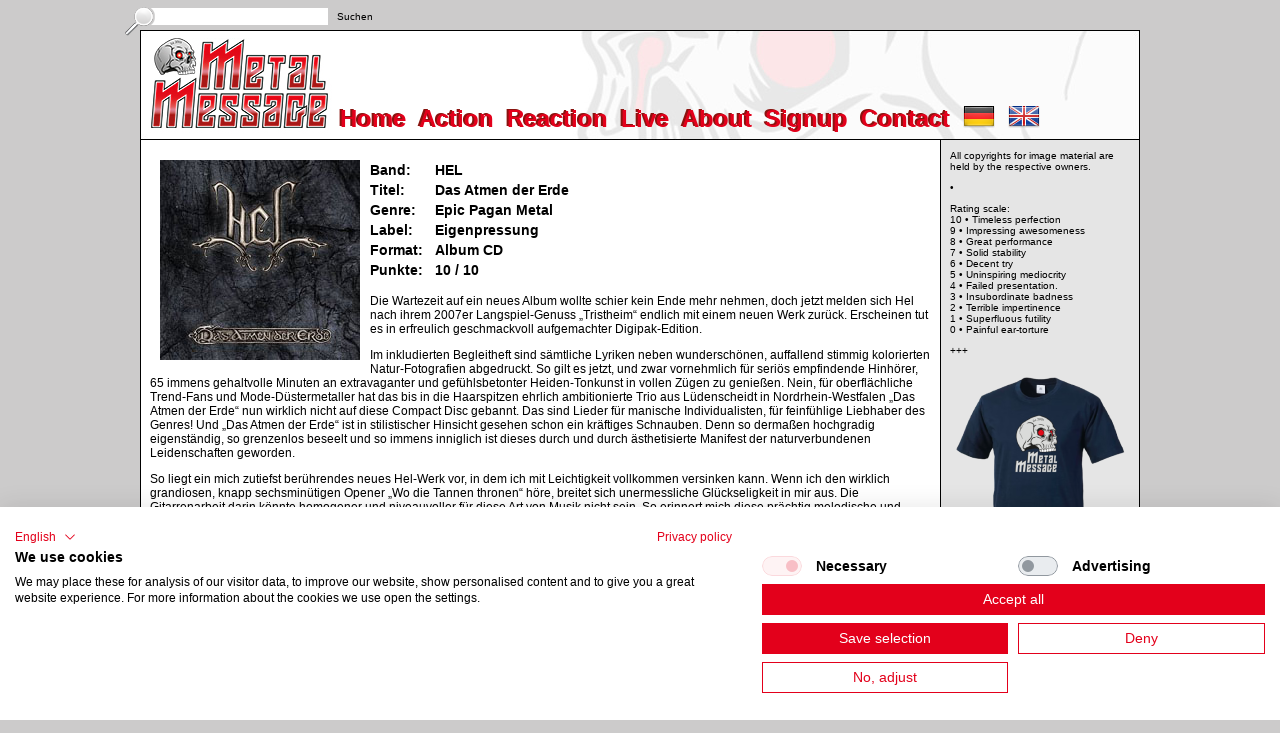

--- FILE ---
content_type: text/html; charset=UTF-8
request_url: https://www.metalmessage.de/Review_HEL_Das_Atmen_der_Erde.php
body_size: 8521
content:
<!DOCTYPE HTML PUBLIC "-//W3C//DTD HTML 4.01//EN" "http://www.w3.org/TR/html4/loose.dtd">
<html><head>

<title>Metal Message Global Est. 2001 | Worldwide PR | Integrated promotion campaigns across print, online & radio broadcasting | Promotion | Artist Mentoring | Marketing | Management | Music Journalism</title>
<meta http-equiv="Content-Type" content="text/html; charset=UTF-8">
<link href="metalmessage.css" type="text/css" rel="stylesheet">

<script type="text/javascript" src="/assets/tablesort.js"></script>

<script type="text/javascript" src="/assets/formCheck.js"></script>

<script src="/assets/jquery.min.js"></script>
<script type="text/javascript" src="/assets/smoothscroll.js"></script>

<script type="text/javascript" src="/assets/modernizr.custom.29473.js"></script>

<script src="/assets/gdpr-embed.js"></script>
<!--<script src="https://consent-eu.cookiefirst.com/sites/metalmessage.de-4e9130da-ec97-414a-ab6e-8b4183caa80f/consent.js"></script>-->
<script src="https://consent-eu.cookiefirst.com/sites/localhost-4e9130da-ec97-414a-ab6e-8b4183caa80f/consent.js"></script>


</head>

<body>

<div id="gesamt">

	<div id="suche">
		<form name="form1" method="post" action="suche.php"><input type="text" name="search" class="input" size="27"/>
		<input type="submit" value="Suchen" class="submit">
		</form> 
	</div>
	
	<div id="suche_hg"></div>

	<div id="index"><script type="text/javascript" src="javascript/modernizr.js"></script>
<script type="text/javascript" src="javascript/main.js"></script>

<a href="#0" class="cd-top">Top</a>

</div>

	<div id="navi">
    	<a href="https://www.metalmessage.de/" title="𝗠𝗲𝘁𝗮𝗹 𝗠𝗲𝘀𝘀𝗮𝗴𝗲 ᴳᴸᴼᴮᴬᴸ • 𝐸𝓈𝓉. 2001" target="_self">Home</a>

<a href="pr.php" title="Worldwide PR Services" target="_self">Action</a>

<a href="feedback.php" title="Evaluations of work and attitude" target="_self">Reaction</a>

<a href="live.php" title="SkullCult Concert Presentation: PR clients on stage" target="_self">Live</a>

<a href="about.php" title="About" target="_self">About</a>

<a href="opt_in.php" title="PR newsletter of 𝗠𝗲𝘁𝗮𝗹 𝗠𝗲𝘀𝘀𝗮𝗴𝗲 ᴳᴸᴼᴮᴬᴸ - always receive the latest artist topics incl. new music!" target="_self">Signup</a>

<a href="kontakt.php" title="Get in touch!" target="_self">Contact</a>

<a href="index.php" title="𝗠𝗲𝘁𝗮𝗹 𝗠𝗲𝘀𝘀𝗮𝗴𝗲 ᴳᴸᴼᴮᴬᴸ • 𝐸𝓈𝓉. 2001 • German version" target="_self"><img src="px/flags/de.png"></a>

<a href="index_en.php" title="𝗠𝗲𝘁𝗮𝗹 𝗠𝗲𝘀𝘀𝗮𝗴𝗲 ᴳᴸᴼᴮᴬᴸ • 𝐸𝓈𝓉. 2001 • English version" target="_self"><img src="px/flags/en.png"></a>
	</div>

	<div id="header"><img src="px/header.jpg"></div>
 
				
	<div id="inhalt">
	  		
		<div id="spalte_gesamt"> 
			
			<img src="covers/cover_hel_das.jpg" align="left">
			<p>
			<table width="300px" border="0" cellspacing="0" cellpadding="0">
  				<tr height="20px">
      				<td width="65px" valign="top"><span class="eckdaten">Band:</span></td>
					<td valign="top"><span class="eckdaten">HEL</span></td>
				</tr>
				<tr height="20px">
      				<td valign="top"><span class="eckdaten">Titel:</span></td>
					<td valign="top"><span class="eckdaten">Das Atmen der Erde</span></td>
				</tr>
				<tr height="20px">
      				<td valign="top"><span class="eckdaten">Genre:</span></td>
					<td valign="top"><span class="eckdaten">Epic Pagan Metal</span></td>
				</tr>
				<tr height="20px">
      				<td valign="top"><span class="eckdaten">Label:</span></td>
					<td valign="top"><span class="eckdaten">Eigenpressung</span></td>
				</tr>
				<tr height="20px">
      				<td valign="top"><span class="eckdaten">Format:</span></td>
					<td valign="top"><span class="eckdaten">Album CD</span></td>
				</tr>
				<tr height="20px">
      				<td valign="top"><span class="eckdaten">Punkte:</span></td>
					<td valign="top"><span class="eckdaten">10 / 10</span></td>
				</tr>
			</table>
		<p>
Die Wartezeit auf ein neues Album wollte schier kein Ende mehr nehmen, doch jetzt melden sich Hel nach ihrem 2007er Langspiel-Genuss „Tristheim“ endlich mit einem neuen Werk zurück. Erscheinen tut es in erfreulich geschmackvoll aufgemachter Digipak-Edition. 

		<p>

Im inkludierten Begleitheft sind sämtliche Lyriken neben wunderschönen, auffallend stimmig kolorierten Natur-Fotografien abgedruckt. So gilt es jetzt, und zwar vornehmlich für seriös empfindende Hinhörer, 65 immens gehaltvolle Minuten an extravaganter und gefühlsbetonter Heiden-Tonkunst in vollen Zügen zu genießen. Nein, für oberflächliche Trend-Fans und Mode-Düstermetaller hat das bis in die Haarspitzen ehrlich ambitionierte Trio aus Lüdenscheidt in Nordrhein-Westfalen „Das Atmen der Erde“ nun wirklich nicht auf diese Compact Disc gebannt. Das sind Lieder für manische Individualisten, für feinfühlige Liebhaber des Genres! Und „Das Atmen der Erde“ ist in stilistischer Hinsicht gesehen schon ein kräftiges Schnauben. Denn so dermaßen hochgradig eigenständig, so grenzenlos beseelt und so immens inniglich ist dieses durch und durch ästhetisierte Manifest der naturverbundenen Leidenschaften geworden.

		<p>

So liegt ein mich zutiefst berührendes neues Hel-Werk vor, in dem ich mit Leichtigkeit vollkommen versinken kann. Wenn ich den wirklich grandiosen, knapp sechsminütigen Opener „Wo die Tannen thronen“ höre, breitet sich unermessliche Glückseligkeit in mir aus. Die Gitarrenarbeit darin könnte homogener und niveauvoller für diese Art von Musik nicht sein. So erinnert mich diese prächtig melodische und wunderbar episch arrangierte Naturliebhaber-Hymne in zutiefst berührender Weise fatal an den Jahrtausend-Song „Gods To The Godless“ vom mächtigen 2000er Primordial-Album „Spirit The Earth Aflame“, wobei ich ebenfalls immer wieder in genau dieselbe Stimmung gerate. Ich sehe mich nämlich auch dabei imaginär an einem hohen schroffen Steilhang nackt im stürmischen Gewitterregen stehen, die Fäuste geballt zum Himmel ausgestreckt und beschwörend gellend nach spiritueller Verbrüderung mit Übermutter Natur schreiend. Um solcherlei spektakulär großartige und derlei vollauf packende Atmosphären zu erlangen, muss man sich der eigenen Notenkunst schon in aller Selbstvergessenheit hingeben! 

		<p>

Anschließend legen Hel ihre musikalische Version von wahrem „Wagemut“ dar, erneut im Midtempo majestätisch gehässig inszeniert, klingen hierin in knapp vier tollen Minuten willkommene Reminiszenzen an Falkenbach durch; auch, was die dezente Tastenarbeit anbelangt. Melodisch thront auch dieser ebenso hungrige wie stimmungsvolle Seelenschlürfer wahrlich über allen Dingen, mit hörbar intuitiv vertonter Melancholie und unstillbarer Sehnsucht. „Von Reiter und Flutross“ kommt fein beschwingt und flüssig treibend daher, eröffnet mit ergreifendem Klargesang und erhebenden Männerchören. Prägnante Double Bass-Akzente koalieren perfekt mit der einnehmenden Melodieführung der Gitarren. Galoppierende Rhythmik von famos pumpender Erscheinung kennzeichnet eine wichtige Facette dieser ungemein schöngeistigen Komposition. Lieder wie dieses kann man tausende Male hören, ohne jemals genug davon zu bekommen. Verträumte Nuancen, auch lyrischer Natur, krönen dieses knapp fünfminütige Musterbeispiel von einem zeitlos schönen Epic Pagan Metal-Bilderbuch-Track. 

		<p>

„Wanderer im Nebelmeer“ kann erneut vollauf überzeugen, und abermals schimmern hierbei eigenständig umgesetzte Querverweise an die stärksten Momente von Falkenbach durch. In den vier Minuten Spieldauer schrauben sich Hel mittels inbrünstiger und harmonischer Klargesänge voll purer Hingabe in höchste spirituelle Höhen hinauf. Zauberhafte und bombastisch anmutende Epik ist hier zu vernehmen, wie sie mystischer schwerlich vorstellbar scheint. Ein absoluter und kultivierter Hochgenuss! „Komm zurück“ prescht anschließend mit der Wucht von einem Rammbock vor, rasant rhythmisiert sorgt die hohe Taktfrequenz für die nötige Abwechslung auf dieser ganz und gar vorzüglichen Edelscheibe. Nach einer ausbremsenden und bedächtigen Passage wird gar im besinnenden Rezitativ poetischen Motiven gehuldigt, um nachfolgend wieder in mittleren Tempi fesselnd zu operieren.  

		<p>

Das opulent angelegte Stück klingt mit ungemeiner Passion aus, nachdem Hel das Tempo wieder strammer gestalten und eine weitere exquisite Melodik geleitet mich in einem weiteren beglückend majestätischen Ambiente aus „Komm zurück“ heraus. „Am Grunde der Unendlichkeit“ beginnt zunächst mit labender Bedacht, eine Maultrommel assistiert in stimmiger Manier den ersten Takten des Liedes. Dann erheben sich starke und ebenso bestärkende Stimmen von Valdr und Skaldir neben köstlich pfundigen Trommelschlägen. Zwei Stimmen, die sich deutlich über das immer noch wahnsinnigere Treiben der destruktiven Spezies Homo Sapiens mit nobel gesinnter Motivik hinwegsetzen. Auch die folgenden delikaten Epic Pagan Metal-Leckerbissen „Wyrd“, „So Wahrheit, erkenne mich“, das mit seinen drei Minuten eher kürzer gehaltene „Jagdnacht“, „Eroberer“ und des „Träumers Melodie“ schlagen in dieselbe Kerbe, welche von den vorhergehenden Songs auf der Platte gehauen wurden. 

		<p>

Vor allem der zehnte Song „Eroberer“ kann mich dabei betören, und das beileibe nicht durch seine effiziente hypnotische Attitüde. Die wirklich berauschend stimmungsvolle Mammut-Komposition „Neun Gestade tiefer“ bringt dann abschließend kulminierend in ganzen zwölf (!) Minuten Spieldauer die hochwertige Essenz dieser exzellenten Hel-Veröffentlichung final zum Ausdruck. Atemberaubend vielfältig, reich an durchdachter und beinahe schon gezielt progressiv einhergehender Abwechslung ist hier alles enthalten, was die Musik von Hel schon seit jeher auszeichnete. Akustik-Fragmente, gerührt machende Klargesänge, obsessiv dargebotene Schwarzmetall-Anteile, bullige Groll-Artikulationen, massive epische Nuancierungen bis hin zu erlauchter symphonischer Noblesse führen mich hierin zu höchsten Wonnen. Unglaublich.

		<p>
Doch auch auf textlichem Terrain äußern sich die Nordrhein-Westfalen so viel tiefgründiger und so viel selbstloser als der Großteil der Gilde es überhaupt ansatzweise vermag. Kaum zu ermessen, wie viel veritables Herzblut und wie viel an perfektionistisch ausgerichtetem Aufwand in diesem neuen Zauberalbum steckt. Falsches Pathos? Fehlanzeige, und das auf der ganzen Veröffentlichung! Denn „Das Atmen der Erde“ haben Hel in aller erdenklichen künstlerischen Würde und vollauf ehrfürchtig vor der Schönheit und der Vollkommenheit des Planeten in Klänge gefasst. Klänge, die mir hier so nahe gehen, dass es sich glatt wie ein mystisches Wunder anfühlt. Dafür lohnt es zu leben.

 		<p>
		© Markus Eck, 14.04.2012
		<p>
		[ <a href="reviews.php" target="_self">zur Übersicht</a> ]
		<p>
					
		</div>
		
		<div id="spalte_banner_gesamt">
		
			All copyrights for image material are held by the respective owners.
<p>
•
<p>
Rating scale:<br>
10 • Timeless perfection<br>
9 • Impressing awesomeness<br>
8 • Great performance<br>
7 • Solid stability<br>
6 • Decent try<br>
5 • Uninspiring mediocrity<br>
4 • Failed presentation.<br>
3 • Insubordinate badness<br>
2 • Terrible impertinence<br>
1 • Superfluous futility<br>
0 • Painful ear-torture

<p>
+++
<p>

<a href="https://www.metalmessage.de/merch.php" title="Join the SkullCult!
• Metal Message ᴳᴸᴼᴮᴬᴸ • Merchandise

• Highest quality !

• T-shirts (B&C, 185g, 100% cotton)

• Hoodies 

• Caps

• Shorts

• Metal is the Message … and the message is loud!" target="_self">

<img src="banner/merch_180.png" width="180px" ></a>

<p>
+++
<p>
<a href="https://www.metalmessage.de/pr.php" title="Metal Message ᴳᴸᴼᴮᴬᴸ" target="_blank">Advertising</a>

<br>
<br>
<br>
<br>		
		</div>
		
		<div id="footer"></div>
		
		<div id="links">
		
			<div id="links_logo">

<a href="index.php" title="Metal Message ᴳᴸᴼᴮᴬᴸ • 𝐸𝓈𝓉. 2001 • Main" ><img src="px/mm_button2.jpg" height="34px"></a>

</div>

<div id="links_spalte">
	<b>🔻 Activity</b>
	<p>
📢 <b>PR Agency</b> • 𝐸𝓈𝓉. 2001<br>
🎯 Consistent 5✭ rated<br>
🌐 Worldwide reach:<br>
print, online, radio

<p>
⫸ Many years of extensive and in-depth experience in various musical fields form the basis for individual and efficient services.
<p>
⫸ In addition to communications for global Public Relations, the main areas of activity are integrated Promotion Campaigns, as well as Marketing, Artist Management, Consulting and Mentoring.

</div>

<div id="links_spalte">
	<b>🔻 More</b>
	<p>
	<a href="media.php" title="Logos and graphics for the media" target="_self">Media Graphics</a>
	<br>
	<a href="cover_mediation.php" title="Mediation for cover artworks" target="_self">Artwork Mediation</a>
	<br>
	<a href="fame.php" title="Homage to global fame" target="_self">Global Fame</a>
	<br>
	<a href="merch.php" title="High Quality Merchandise" target="_self">Merch</a>
	<br>
	<a href="faq.php" title="Frequently asked questions" target="_self">FAQ</a>
	<p>
	<a href="releases.php" title="Promotional Compilations" target="_blank">Compilations</a>
	<br>
	<a href="https://metalmessage.bandcamp.com/" title="Promotional Compilations" target="_blank">Bandcamp</a>
	<br>
	<a href="https://open.spotify.com/show/2X0GXeOJiVSZT0MvS1UKUr" title="Iron Talks • The Podcast of Metal Message ᴳᴸᴼᴮᴬᴸ" target="_blank">Podcast</a>
	<br>
	<a href="https://open.spotify.com/playlist/6KWukn4RcECzU1eyUELkBr" title="Spotify Playlist" target="_blank">Spotify</a>
	<br>
	<a href="https://soundcloud.com/metalmessage" title="Soundcloud Playlist" target="_blank">Soundcloud</a>

</div>

<div id="links_spalte">

	<b>🔻 Media Partners</b>
	<p>
	<a href="https://blattturbo.com/" title="BlattTurbo" target="_blank">BlattTurbo</a><br>
	<a href="https://www.bleeding4metal.de/" title="Bleeding4Metal" target="_blank">Bleeding4Metal</a><br>
	<a href="https://burrn.online/" title="BURRN!" target="_blank">BURRN!</a><br>
	<a href="http://www.crossfire-metal.de/" title="Crossfire Metal" target="_blank">Crossfire Metal</a><br>
	<a href="https://darkzen0710.wixsite.com/darkzenmetalangels" title="Darkzen Dragon" target="_blank">Darkzen Dragon</a><br>
	<a href="https://www.filthydogsofmetal.com/" title="Filthy Dogs Of Metal" target="_blank">Filthy Dogs Of Metal</a><br>
	<a href="https://www.frenzyfire.co.uk/" title="Frenzy Fire • Rock & Metal Reviews" target="_blank">Frenzy Fire</a><br>
	<a href="https://groundcast.com.br/" title="Groundcast" target="_blank">Groundcast</a><br>
	<a href="https://www.heavymetalwebzine.it/" title="Heavy Metal Webzine It" target="_blank">Heavy Metal Webzine It</a><br>
	<a href="https://highwiredaze.com/" title="Highwire Daze Online" target="_blank">Highwire Daze Online</a><br>
	<a href="https://www.legacy.de/" title="Legacy • The Voice From The Dark Side" target="_blank">Legacy</a><br>
	<a href="https://mhf-mag.com/" title="Metalheads Forever" target="_blank">Metalheads Forever</a><br>
	<a href="https://metalgodstv.com/" title="Metal Gods TV" target="_blank">Metal Gods TV</a><br>
	<a href="https://www.facebook.com/MetalPediaMF/" title="Metal Pedia" target="_blank">Metal Pedia</a><br>
	<a href="https://metalshockfinland.com/" title="Metal Shock Finland" target="_blank">Metal Shock Finland</a><br>
	<a href="https://metal-temple.com/" title="Metal Temple" target="_blank">Metal Temple</a><br>
	<a href="http://www.metaltitans.com/" title="Metal Titans • Guardians Of Music Entertainment Worldwide" target="_blank">Metal Titans</a><br>
	<a href="https://www.metalunderground.at/" title="Metal Underground AT" target="_blank">Metal Underground AT</a><br>
	<a href="https://www.facebook.com/METALZON3/" title="MetalZone - Support The Underground" target="_blank">MetalZone</a><br>
	<a href="https://petesrocknewsandviews.com/" title="Pete's Rock News And Views" target="_blank">Pete's Rock News And Views</a><br>	
	<a href="https://powermetal.de/" title="Powermetal DE" target="_blank">Powermetal DE</a><br>
	<a href="https://rock-garage.com/" title="Rock Garage" target="_blank">Rock Garage</a><br>
	<a href="https://www.saitenkult.de/" title="Saitenkult" target="_blank">Saitenkult</a><br>
	<a href="https://www.smorgmagazine.com/" title="Smorg Magazine" target="_blank">Smorg Magazine</a><br>
	<a href="https://sonicrealms.de/" title="Sonic Realms" target="_blank">Sonic Realms</a><br>
	<a href="https://www.stormbringer.at/" title="Stormbringer • The Austrian Heavyzine" target="_blank">Stormbringer</a><br>
	<a href="https://thecosmickview.blogspot.com/" title="The Cosmick View" target="_blank">The Cosmick View</a><br>
	<a href="https://themurderinn.wordpress.com/" title="The Murder Inn" target="_blank">The Murder Inn</a><br>
	<a href="https://www.zephyrs-odem.de/" title="Zephyr's Odem" target="_blank">Zephyr's Odem</a>

</div>

<div id="links_spalte">
	<b>🔻 Radio Partners</b>
	<p>
	<a href="https://www.1921baliheadbanger.com/" title="1921 Baliheadbanger Online Radio" target="_blank">1921 Baliheadbanger</a><br>
	<a href="https://www.demontreradio.com.ar/" title="Demontre Radio" target="_blank">Demontre Radio</a><br>
	<a href="http://www.hartunddirekt.de" title="hart&direkt • Das Metalmagazin auf Radio Okerwelle 104,6" target="_blank">Das Metalmagazin hart&direkt</a><br>
	<a href="https://hijosdelaluna.blogspot.com/" title="Hijos De La Luna" target="_blank">Hijos De La Luna</a><br>
	<a href="https://www.facebook.com/LaCavernaDeHierro" title="La Caverna De Hierro" target="_blank">La Caverna De Hierro</a><br>
	<a href="https://www.instagram.com/metalcombatata" title="Metal Com Batata" target="_blank">Metal Com Batata</a><br>
	<a href="https://powerplantradio.org/" title="PowerPlant Radio NL • 24/7 Radio Active Metal Power" target="_blank">PowerPlant Radio NL</a><br>
	<a href="https://radio-diabolus.dk/" title="Radio Diabolus" target="_blank">Radio Diabolus</a><br>
	<a href="https://rockliveradio.de/" title="Rock Live Radio" target="_blank">Rock Live Radio</a><br>
		
	</div>

<div id="links_spalte">
<b>🔻 Social Media</b>
	<p>
	<a href="https://linktr.ee/metalmessage" title="Linktree" target="_blank">Linktree</a>
	<br>
		<a href="https://instagram.com/metalmessage" title="Instagram" target="_blank">Instagram</a>
	<br>
		<a href="https://facebook.com/metalmessage.global" title="Facebook" target="_blank">Facebook</a>
	<br>
		<a href="https://youtube.com/metalmessage" title="YouTube" target="_blank">YouTube</a>
	<br>
		<a href="https://pinterest.com/metalmessage/" title="Pinterest" target="_blank">Pinterest</a>		
	<br>
		<a href="https://www.tiktok.com/@metal.message" title="TikTok" target="_blank">TikTok</a>
	<br>
		<a href="https://metalmessage.tumblr.com/" title="Tumblr" target="_blank">Tumblr</a>
	<br>
		<a href="https://metalmessage-global.blogspot.com/" title="Blog" target="_blank">Blog</a>
	<br>
		<a href="https://metalmessage.wordpress.com/" title="Wordpress" target="_blank">Wordpress</a>
	<br>
		<a href="https://bsky.app/profile/metalmessage.bsky.social" title="Bluesky" target="_blank">Bluesky</a>
	<br>
		<a href="https://www.threads.net/metalmessage" title="Threads" target="_blank">Threads</a>
	<br>
		<a href="https://x.com/metalmessage" title="X" target="_blank">X</a>
		
	<br>
	<br>
	<br>
	<br>
	<a href="disclaimer.php" title="Disclaimer" target="_self">Disclaimer</a><br>
	<a href="impressum.php" title="Impressum" target="_self">Impressum</a><br>
	<a href="Datenschutzerklaerung.php" title="Datenschutzerklärung" target="_self">Datenschutzerklärung</a><br>	

	<br>
	<br>

<form action="https://www.paypal.com/cgi-bin/webscr" method="post" target="_top">
<input type="hidden" name="cmd" value="_s-xclick" />
<input type="hidden" name="hosted_button_id" value="R9ZH9HHPVNMEU" />
<input type="image" src="https://www.paypalobjects.com/en_US/DK/i/btn/btn_donateCC_LG.gif" border="0" name="submit" title="⚡ Metal is the Message … and the message is loud! 
⚡ A declaration of love to extreme powerful music!" />
<img alt="" border="0" src="https://www.paypal.com/en_DE/i/scr/pixel.gif" width="1" height="1" />
</form>
<p>

</div>

<div id="links_zusatz">

	<p>

<b>© Metal Message ᴳᴸᴼᴮᴬᴸ • 2001-2026 • All rights reserved </b>
<p>
Unauthorized use and/or duplication of this material without express and written permission from this site’s author and/or owner is strictly prohibited. <br>Excerpts and links may be used, provided that full and clear credit is given to Metal Message ᴳᴸᴼᴮᴬᴸ with appropriate and specific direction to the original content.

</div>			
		</div>
		
	</div>
		
</div>

</body>

</html>

--- FILE ---
content_type: text/css
request_url: https://consent.cookiefirst.com/sites/metalmessage.de-4e9130da-ec97-414a-ab6e-8b4183caa80f/styles.css?v=deb75df7-9c9b-44c6-9e15-f174a3cfb263
body_size: 43
content:
.cookiefirst-root {--banner-font-family: inherit !important;--banner-width: 100% !important;--banner-bg-color: rgba(255,255,255,1) !important;--banner-shadow: 0.1 !important;--banner-text-color: rgba(0,0,0,1) !important;--banner-outline-color: rgba(255,82,0,1) !important;--banner-accent-color: rgba(227, 0, 27, 1) !important;--banner-text-on-accent-bg: rgba(255,255,255,1) !important;--banner-border-radius:0 !important;--banner-backdrop-color: rgba(0,0,0,0.1) !important;--banner-widget-border-radius: 0 !important;--banner-btn-primary-text:rgba(255,255,255,1) !important;--banner-btn-primary-bg:rgba(227, 0, 27, 1) !important;--banner-btn-primary-border-color:rgba(227, 0, 27, 1) !important;--banner-btn-primary-border-radius: 0 !important;--banner-btn-primary-hover-text:rgba(227, 0, 27, 1) !important;--banner-btn-primary-hover-bg:rgba(0,0,0,0) !important;--banner-btn-primary-hover-border-color:rgba(227, 0, 27, 1) !important;--banner-btn-primary-hover-border-radius: 0 !important;--banner-btn-secondary-text:rgba(227, 0, 27, 1) !important;--banner-btn-secondary-bg:rgba(0,0,0,0) !important;--banner-btn-secondary-border-color:rgba(227, 0, 27, 1) !important;--banner-btn-secondary-border-radius: 0 !important;--banner-btn-secondary-hover-text:rgba(255,255,255,1) !important;--banner-btn-secondary-hover-bg:rgba(227, 0, 27, 1) !important;--banner-btn-secondary-hover-border-color:rgba(227, 0, 27, 1) !important;--banner-btn-secondary-hover-border-radius: 0 !important;--banner-btn-floating-bg:rgba(227, 0, 27, 1) !important;--banner-btn-floating-border:rgba(227, 0, 27, 1) !important;--banner-btn-floating-icon:rgba(255,255,255,1) !important;--banner-btn-floating-hover-bg:rgba(255,255,255,1) !important;--banner-btn-floating-hover-border:rgba(227, 0, 27, 1) !important;--banner-btn-floating-hover-icon:rgba(227, 0, 27, 1) !important;}

--- FILE ---
content_type: text/javascript
request_url: https://www.metalmessage.de/assets/gdpr-embed.js
body_size: 541
content:
// define a callback function
function load_script(e) {
	// save user's choice in a local variable
	const consent = e.detail || {};

	for (const key in consent) {
		if (!consent[key]) {
			continue;
		}

		const frames = document.querySelectorAll(`iframe[data-cookiefirst-service="${key}"]`)
		for (const frame of frames) {
			if (frame.src) {
				continue
			}

			frame.src = frame.dataset.src
			frame.removeAttribute('data-src')
		}
	}
}

// execute the callback function when banner sends consent events
window.addEventListener("cf_services_consent", load_script);
window.addEventListener("cf_services_consent_loaded", load_script);


--- FILE ---
content_type: text/javascript
request_url: https://www.metalmessage.de/assets/formCheck.js
body_size: 1574
content:
function checkForm() {
	var error = "";
	var inputs = Array();
	var errors = Array();
	for(i = 0; i < document.formular.elements.length; i++)	{
		
		if (document.formular.elements[i].type == 'radio' || document.formular.elements[i].type == 'checkbox') {
			
			if ( null == inputs[document.formular.elements[i].name]) {
				inputs[document.formular.elements[i].name] = 0;
			}
			if ( null == errors[document.formular.elements[i].name]) {
				errors[document.formular.elements[i].name] = 0;
			}			
			inputs[document.formular.elements[i].name]++;			
			
			element = document.getElementById('error_'+document.formular.elements[i].name);
							
			
			if (document.formular.elements[i].checked == false) {
				errors[document.formular.elements[i].name]++;			
			}
			
			if (inputs[document.formular.elements[i].name] == 2 && errors[document.formular.elements[i].name] == 2) {
				if ( null != element) {
					element.style.color = 'red';	
				}
				error = 1;	
			} else {
				if ( null != element) {
					element.style.color = 'black';					
				}	
			}
			
			element = null;

		} else if (document.formular.elements[i].type == 'text') {  
			if(document.formular.elements[i].value=="") {
				document.formular.elements[i].style.border="1px solid red";
				document.formular.elements[i].style.backgroundColor = "#efefef";
				error = 1;
			} else {
				document.formular.elements[i].style.border="";
				document.formular.elements[i].style.backgroundColor = "";	
			}
		}
	}

	if (error == 1) {
		alert("Bitte alle gekennzeichneten Felder ausfüllen. Danke!");
	} else {
		document.formular.submit();
	}
}

function resetForm() {
	document.formular.reset();
}